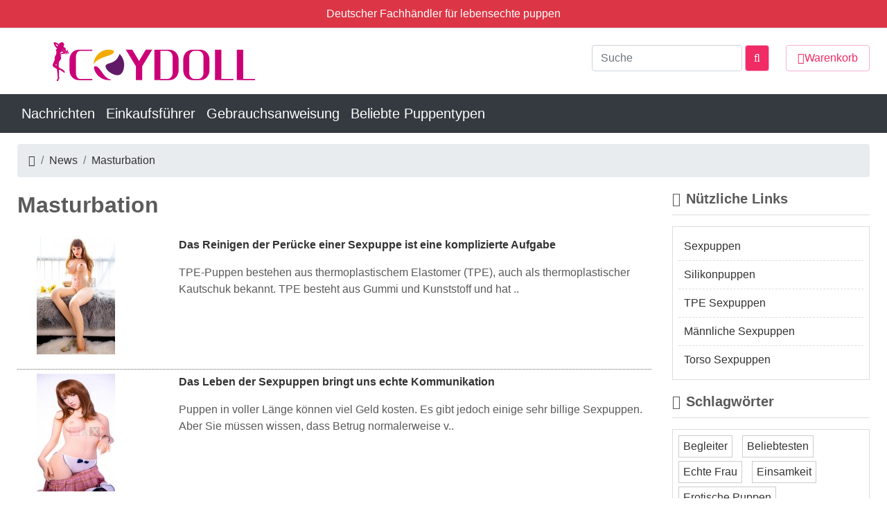

--- FILE ---
content_type: text/html; charset=utf-8
request_url: https://www.coydoll.com/masturbation-tag
body_size: 7254
content:
<!DOCTYPE html>
<!--[if IE]><![endif]-->
<!--[if IE 8 ]><html dir="ltr" lang="de" class="ie8"><![endif]-->
<!--[if IE 9 ]><html dir="ltr" lang="de" class="ie9"><![endif]-->
<!--[if (gt IE 9)|!(IE)]><!-->
<html dir="ltr" lang="de">
<!--<![endif]-->
<head><meta charset="euc-kr">

    <meta name="viewport" content="width=device-width, initial-scale=1">
    <meta http-equiv="X-UA-Compatible" content="IE=edge">
    <title>Sexpuppen sind ein guter Weg, um zu masturbieren.</title>
    <base href="https://www.coydoll.com/" />

            <meta name="description" content="Sollten wir uns entscheiden zu masturbieren oder Sexpuppen zu kaufen. Die Sexspielzeugindustrie hat hart gearbeitet, um die Bedürfnisse der Menschen nach Sex zu befriedigen." />
        
    
        <link rel="stylesheet" href="/catalog/view/theme/default/assets/css/plug-in-v4.css">
    <link rel="stylesheet" href="/catalog/view/theme/default/assets/plug-in/animenu/css/style.css">
    <link rel="stylesheet" href="/catalog/view/theme/default/assets/css/style.css">
    <link rel="stylesheet" href="/catalog/view/theme/default/assets/css/theme-default.css">
    <link rel="stylesheet" href="/catalog/view/theme/default/assets/css/custom.css">
    <link rel="stylesheet" href="/catalog/view/theme/default/stylesheet/additional.css">
    
                    <link href="https://www.coydoll.com/masturbation-tag" rel="canonical" />
            <link href="https://www.coydoll.com/image/catalog/logo-1.png" rel="icon" />
            
    <meta name="google-site-verification" content="ok0anq6DSlAQbs9GGLmVY0VB0wq7NGXAEk7g3ohlpEg" />
    <!-- Global site tag (gtag.js) - Google Analytics -->
    <script async src="https://www.googletagmanager.com/gtag/js?id=UA-179007907-1"></script>
    <script>
        window.dataLayer = window.dataLayer || [];
        function gtag(){dataLayer.push(arguments);}
        gtag('js', new Date());

        gtag('config', 'UA-179007907-1');
    </script>
</head>

<body>

<div class="header-bar py-2 bd b-solid sticky-top bg-danger">
    <div class="container text-white">
        <div class="row">
            <div class="col-md-12 col-sm-12 text-left text-center">
              Deutscher Fachhändler für lebensechte puppen
            </div>
        </div>
    </div>
</div>
<header class="py-3">
    <div class="container">
        <div class="row">
            <div class="col-md-5 col-sm-12 logo">
                                    <a href="https://www.coydoll.com/" class="d-block"><img class="wide" src="https://www.coydoll.com/image/catalog/zhutu/logo.png" alt="heisse-sexpuppen-shop-logo"></a>
                            </div>
            <div class="col-md-7 col-sm-12 search">
                <div class="d-flex justify-content-end pt-2">
                    <form  action="/index.php?route=product/search"  method="get" class="search-box d-flex justify-content-between">
  <input type="hidden" name="route" value="product/search" />
  <input type="search" class="form-control mr-1" placeholder="Suche" name="search" value="">
  <button class="btn btn-user"><i class="fa fa-search"></i></button>
</form>
                    <div class="cart-box ml-4">
                        <a rel="nofollow" href="https://www.coydoll.com/index.php?route=checkout/cart" class="btn btn-user-o px-3"><i class="fa fa-shopping-cart"></i><span>Warenkorb</span></a>
                    </div>
                </div>
            </div>
        </div>
    </div>
</header>




<!--nav s-->
<nav class="navbar navbar-expand-lg navbar-dark bg-dark mb-3">
    <div class="container">
        <a class="navbar-brand" href="https://www.coydoll.com/sexpuppen-news">Nachrichten</a>
        <button class="navbar-toggler" type="button" data-toggle="collapse" data-target="#navbar-main"
                aria-controls="navbar-main" aria-expanded="false" aria-label="Toggle navigation">
            <span class="navbar-toggler-icon"></span>
        </button>

        <div class="collapse navbar-collapse" id="navbar-main">
            <ul class="navbar-nav mr-auto">
                                                            <li class="nav-item">
                            <a class="navbar-brand" href="https://www.coydoll.com/einkaufsfuehrer-sexpuppen">Einkaufsführer</a>
                        </li>
                                                                                <li class="nav-item">
                            <a class="navbar-brand" href="https://www.coydoll.com/gebrauchsanweisung-puppe">Gebrauchsanweisung</a>
                        </li>
                                                                                <li class="nav-item">
                            <a class="navbar-brand" href="https://www.coydoll.com/beliebte-puppentypen">Beliebte Puppentypen</a>
                        </li>
                                                </ul>
        </div>
    </div>
</nav>
<!--nav e-->


<div class="container mb-3">
  <nav aria-label="breadcrumb">
    <ol class="breadcrumb">
                        <li class="breadcrumb-item"><a href="https://www.coydoll.com/"><i class="fa fa-home"></i></a></li>
                                <li class="breadcrumb-item"><a href="https://www.coydoll.com/sexpuppen-news">News</a></li>
                                <li class="breadcrumb-item"><a href="https://www.coydoll.com/masturbation-tag">Masturbation</a></li>
                  </ol>
  </nav>
</div>


<!--box s-->
<div class="container box box-blog-index box-blog-sub mb-5">
  <div class="row">
    <div class="col-lg-9 col-md-8 col-sm-12 left">
      <div class="section section-02">
        <div class="title-box mb-3">
          <div class="title">Masturbation</div>
        </div>
        <ul class="list">
                      <li>
            <div class="row">
              <div class="col-3">
                <a  class="d-block">
                  <img src="https://www.coydoll.com/image/cache/catalog/SD245301/SD245301-170x170.jpg" alt="Das Reinigen der Perücke einer Sexpuppe ist eine komplizierte Aufgabe">
                </a>
              </div>
              <div class="col-9">
                <a  href="https://www.coydoll.com/nnen-nicht-leugnen-perliche" class="title d-block mb-3 font-r125 font-weight-bold">Das Reinigen der Perücke einer Sexpuppe ist eine komplizierte Aufgabe</a>
                <div class="content">
                  <p class="mb-2">TPE-Puppen bestehen aus thermoplastischem Elastomer (TPE), auch als thermoplastischer Kautschuk bekannt. TPE besteht aus Gummi und Kunststoff und hat ..</p>
                </div>
              </div>
            </div>
          </li>
                    <li>
            <div class="row">
              <div class="col-3">
                <a  class="d-block">
                  <img src="https://www.coydoll.com/image/cache/catalog/SD237901/SD237901-11-170x170.jpg" alt="Das Leben der Sexpuppen bringt uns echte Kommunikation">
                </a>
              </div>
              <div class="col-9">
                <a  href="https://www.coydoll.com/einem-ernsthaften-problem" class="title d-block mb-3 font-r125 font-weight-bold">Das Leben der Sexpuppen bringt uns echte Kommunikation</a>
                <div class="content">
                  <p class="mb-2">Puppen in voller Länge können viel Geld kosten. Es gibt jedoch einige sehr billige&nbsp;Sexpuppen. Aber Sie müssen wissen, dass Betrug normalerweise v..</p>
                </div>
              </div>
            </div>
          </li>
                    <li>
            <div class="row">
              <div class="col-3">
                <a  class="d-block">
                  <img src="https://www.coydoll.com/image/cache/catalog/SD235201/SD235201-08-170x170.jpg" alt="Können Sexpuppenroboter Hausarbeit machen?">
                </a>
              </div>
              <div class="col-9">
                <a  href="https://www.coydoll.com/telligenz-angetrieben-undkann" class="title d-block mb-3 font-r125 font-weight-bold">Können Sexpuppenroboter Hausarbeit machen?</a>
                <div class="content">
                  <p class="mb-2">Wie bereits erwähnt, tritt bei hochwertigen&nbsp;sex doll&nbsp;das Problem unangenehmer Gerüche nur dann auf, wenn Sie sie nicht aufgeräumt halten. Da..</p>
                </div>
              </div>
            </div>
          </li>
                    <li>
            <div class="row">
              <div class="col-3">
                <a  class="d-block">
                  <img src="https://www.coydoll.com/image/cache/catalog/SD207401/SD207401-03-170x170.jpg" alt="Beste Erfahrung und Pflege von Puppen oder Spielzeug">
                </a>
              </div>
              <div class="col-9">
                <a  href="https://www.coydoll.com/elenke-indero-sition-einer" class="title d-block mb-3 font-r125 font-weight-bold">Beste Erfahrung und Pflege von Puppen oder Spielzeug</a>
                <div class="content">
                  <p class="mb-2">Welches Schmiermittel soll ich im Produkt verwenden? Sie können Gleitmittel auf Wasserbasis nur für Spielzeug oder&nbsp;sex doll&nbsp;verwenden. Jedes..</p>
                </div>
              </div>
            </div>
          </li>
                    <li>
            <div class="row">
              <div class="col-3">
                <a  class="d-block">
                  <img src="https://www.coydoll.com/image/cache/catalog/SD254901/SD254901-03-170x170.jpg" alt="Sie können eine sichere Lieferung von Sexpuppen erwarten">
                </a>
              </div>
              <div class="col-9">
                <a  href="https://www.coydoll.com/exspielzeug-stauch-beinicht-bisexue" class="title d-block mb-3 font-r125 font-weight-bold">Sie können eine sichere Lieferung von Sexpuppen erwarten</a>
                <div class="content">
                  <p class="mb-2">Sich eine gute Massage zu gönnen, ist eines der empfohlenen Mittel. Jetzt können Sie die Quelle dieser Umarmung sehen. Der Unterschied ist jedoch nich..</p>
                </div>
              </div>
            </div>
          </li>
                    <li>
            <div class="row">
              <div class="col-3">
                <a  class="d-block">
                  <img src="https://www.coydoll.com/image/cache/catalog/SD254401/SD254401-17-170x170.jpg" alt="Wie identifiziere ich minderwertige Puppen?">
                </a>
              </div>
              <div class="col-9">
                <a  href="https://www.coydoll.com/literatur-von-sexpuppen-sexrobotern" class="title d-block mb-3 font-r125 font-weight-bold">Wie identifiziere ich minderwertige Puppen?</a>
                <div class="content">
                  <p class="mb-2">Sexpuppen sind nicht billig, das ist eine befriedigende Tatsache. Wenn wir unverblümt sprechen, können High-End-Puppen einen Arm und ein Bein kosten. ..</p>
                </div>
              </div>
            </div>
          </li>
                    <li>
            <div class="row">
              <div class="col-3">
                <a  class="d-block">
                  <img src="https://www.coydoll.com/image/cache/catalog/news-96-170x170.png" alt="Moderne Modefrauen Sex Doll.">
                </a>
              </div>
              <div class="col-9">
                <a  href="https://www.coydoll.com/modefrauen-sexdoll-news" class="title d-block mb-3 font-r125 font-weight-bold">Moderne Modefrauen Sex Doll.</a>
                <div class="content">
                  <p class="mb-2">Warum eine Silikonpuppe kaufen? Wie immer, in der Realität in ein Mädchen verliebt, kann sie Ihnen Glück bringen und Ihre Leere, Ihren Mangel oder Ihr..</p>
                </div>
              </div>
            </div>
          </li>
                    <li>
            <div class="row">
              <div class="col-3">
                <a  class="d-block">
                  <img src="https://www.coydoll.com/image/cache/catalog/news-59-170x170.png" alt="Sexpuppen sind zu beliebten Sexprodukten für Männer mit unterschiedlichen persönlichen Bedürfnissen geworden.">
                </a>
              </div>
              <div class="col-9">
                <a  href="https://www.coydoll.com/zuverlassige-sexpuppe-news" class="title d-block mb-3 font-r125 font-weight-bold">Sexpuppen sind zu beliebten Sexprodukten für Männer mit unterschiedlichen persönlichen Bedürfnissen geworden.</a>
                <div class="content">
                  <p class="mb-2">Es ist nicht zu leugnen, dass Masturbation die beste Methode f&uuml;r Einzelpersonen oder Menschen ohne Sexualpartner ist. F&uuml;r die sexuelle Befri..</p>
                </div>
              </div>
            </div>
          </li>
                    <li>
            <div class="row">
              <div class="col-3">
                <a  class="d-block">
                  <img src="https://www.coydoll.com/image/cache/catalog/news-41-170x170.png" alt="Sie werden feststellen, Sexpuppen sind die besten Masturbationsspielzeuge.">
                </a>
              </div>
              <div class="col-9">
                <a  href="https://www.coydoll.com/echte-frauen-lovedoll-news" class="title d-block mb-3 font-r125 font-weight-bold">Sie werden feststellen, Sexpuppen sind die besten Masturbationsspielzeuge.</a>
                <div class="content">
                  <p class="mb-2">Immer mehr Erwachsene benutzen Liebespuppen. In dieser Hinsicht hindert der Ruf von Sexpuppen viele Menschen daran, zuzustimmen. Wenn Sie wirklich Pen..</p>
                </div>
              </div>
            </div>
          </li>
                    <li>
            <div class="row">
              <div class="col-3">
                <a  class="d-block">
                  <img src="https://www.coydoll.com/image/cache/catalog/news-17-170x170.png" alt="Lassen Sie Liebespuppen ein wesentlicher Bestandteil Ihres Lebens werden.">
                </a>
              </div>
              <div class="col-9">
                <a  href="https://www.coydoll.com/sexpuppen-sexuelle-news" class="title d-block mb-3 font-r125 font-weight-bold">Lassen Sie Liebespuppen ein wesentlicher Bestandteil Ihres Lebens werden.</a>
                <div class="content">
                  <p class="mb-2">Wenn Sie Single sind und sich mit normaler Masturbation langweilen, k&ouml;nnen Sie eine Liebespuppe kaufen, um Sex und Gesellschaft zu genie&szlig;en..</p>
                </div>
              </div>
            </div>
          </li>
                    <li>
            <div class="row">
              <div class="col-3">
                <a  class="d-block">
                  <img src="https://www.coydoll.com/image/cache/catalog/15-170x170.png" alt="Vor dem Kauf von Sexpuppen müssen die Kundenbewertungen überprüft werden.">
                </a>
              </div>
              <div class="col-9">
                <a  href="https://www.coydoll.com/lovedoll-news15" class="title d-block mb-3 font-r125 font-weight-bold">Vor dem Kauf von Sexpuppen müssen die Kundenbewertungen überprüft werden.</a>
                <div class="content">
                  <p class="mb-2">Jeder von uns hat unterschiedliche Vorlieben im Leben, aber nichts ist besser als lebensechte Sexpuppen. Sexpuppen mit gro&szlig;en Br&uuml;sten sind ..</p>
                </div>
              </div>
            </div>
          </li>
                    <li>
            <div class="row">
              <div class="col-3">
                <a  class="d-block">
                  <img src="https://www.coydoll.com/image/cache/catalog/news-14-170x170.png" alt="Auf der Suche nach Sexpuppen mit der Größe und den Eigenschaften echter Frauen | News">
                </a>
              </div>
              <div class="col-9">
                <a  href="https://www.coydoll.com/reality-sex-puppe-news" class="title d-block mb-3 font-r125 font-weight-bold">Auf der Suche nach Sexpuppen mit der Größe und den Eigenschaften echter Frauen | News</a>
                <div class="content">
                  <p class="mb-2">Wenn Sie nach einer Sexpuppe suchen, kann die Puppe Sex bieten und sich wie eine echte Frau f&uuml;hlen, die auf dem Bett liegt. Dann sollten Sie eine..</p>
                </div>
              </div>
            </div>
          </li>
                    <li>
            <div class="row">
              <div class="col-3">
                <a  class="d-block">
                  <img src="https://www.coydoll.com/image/cache/catalog/news-13-170x170.png" alt="Die richtige Aufbewahrungsposition für Sexpuppen ist flach zu liegen oder zu hängen.">
                </a>
              </div>
              <div class="col-9">
                <a  href="https://www.coydoll.com/qualität-sexpuppe-news" class="title d-block mb-3 font-r125 font-weight-bold">Die richtige Aufbewahrungsposition für Sexpuppen ist flach zu liegen oder zu hängen.</a>
                <div class="content">
                  <p class="mb-2">Sex ist eines der W&uuml;nsche der Menschen, das sie gl&uuml;cklich macht. Dar&uuml;ber hinaus gibt es Tausende von M&ouml;glichkeiten, um zu befriedi..</p>
                </div>
              </div>
            </div>
          </li>
                  </ul>
          
      </div>
    </div>
    <div class="col-lg-3 col-md-4 col-sm-12 right">
      <div class="aside-box">
  <div class="title-box">
    <p class="title mb-2"><i class="fa fa-list-alt mr-2"></i>Nützliche Links</p>
  </div>
  <div class="content">
    <ul>
      <li><a href="https://www.coydoll.com/heisse-realistisch-sexpuppen">Sexpuppen</a></li>
      <li><a href="https://www.coydoll.com/hochwertige-silikonpuppe-verkauf-p1">Silikonpuppen</a></li>
      <li><a href="https://www.coydoll.com/tpe-sexpuppen-realistisch-sexdoll-p2">TPE Sexpuppen</a></li>
      <li><a href="https://www.coydoll.com/mannliche-sexpuppen-sieht-realistisch-p5">Männliche Sexpuppen</a></li>
      <li><a href="https://www.coydoll.com/sexpuppe-torso">Torso Sexpuppen</a></li>

    </ul>
  </div>
</div>

  <div class="aside-box">
    <div class="title-box">
      <p class="title mb-2"><i class="fa fa-list-alt mr-2"></i>Schlagwörter</p>
    </div>
    <div class="content tags-content">
                  <a href="https://www.coydoll.com/begleiter-tag">Begleiter</a>
                  <a href="https://www.coydoll.com/beliebtesten-tag">Beliebtesten</a>
                  <a href="https://www.coydoll.com/echte-frau">Echte Frau</a>
                  <a href="https://www.coydoll.com/einsamkeit-tag">Einsamkeit</a>
                  <a href="https://www.coydoll.com/erotische-puppen-tag">Erotische Puppen</a>
                  <a href="https://www.coydoll.com/fantasie-madchen">Fantasie Mädchen</a>
                  <a href="https://www.coydoll.com/groesse-tag">Größe</a>
                  <a href="https://www.coydoll.com/hollandische-frau-tag">Holländische Frau</a>
                  <a href="https://www.coydoll.com/jungfrau-tag">Jungfrau</a>
                  <a href="https://www.coydoll.com/masturbation-tag">Masturbation</a>
                  <a href="https://www.coydoll.com/schmieren-tag">Schmieren</a>
                  <a href="https://www.coydoll.com/sexpartner-tag">Sexpartner</a>
                  <a href="https://www.coydoll.com/sexpuppe-preis-tag">Sexpuppe Preis</a>
                  <a href="https://www.coydoll.com/sexpuppenpflege-tag">Sexpuppenpflege</a>
                  <a href="https://www.coydoll.com/sexspielzeug-tag">Sexspielzeug</a>
                  <a href="https://www.coydoll.com/sexualleben-tag">Sexualleben</a>
                  <a href="https://www.coydoll.com/sexuelle-fantasie-tag">Sexuelle Fantasie</a>
                  <a href="https://www.coydoll.com/sexuelles-vergnuegen-tag">Sexuelles Vergnügen</a>
                  <a href="https://www.coydoll.com/silikon-tag">Silikon</a>
                  <a href="https://www.coydoll.com/tpe-material-tag">TPE-Material</a>
            </div>
  </div>
  <div class="aside-box">
    <div class="title-box">
      <p class="title mb-2"><i class="fa fa-list-alt mr-2"></i>Suche nach Datum</p>
    </div>
    <div class="content">
      <ul>
                      <li><a href="https://www.coydoll.com/news-2019-10">10.2019</a></li>
                      <li><a href="https://www.coydoll.com/news-2019-11">11.2019</a></li>
                      <li><a href="https://www.coydoll.com/news-2019-12">12.2019</a></li>
                      <li><a href="https://www.coydoll.com/news-2020-01">01.2020</a></li>
                      <li><a href="https://www.coydoll.com/news-2020-02">02.2020</a></li>
                      <li><a href="https://www.coydoll.com/news-2020-03">03.2020</a></li>
                      <li><a href="https://www.coydoll.com/news-2020-04">04.2020</a></li>
                      <li><a href="https://www.coydoll.com/news-2020-05">05.2020</a></li>
                      <li><a href="https://www.coydoll.com/news-2020-06">06.2020</a></li>
                      <li><a href="https://www.coydoll.com/news-2020-07">07.2020</a></li>
                      <li><a href="https://www.coydoll.com/news-2020-08">08.2020</a></li>
                      <li><a href="https://www.coydoll.com/news-2021-01">01.2021</a></li>
                </ul>
    </div>
  </div>
  <div class="aside-box">
    <div class="title-box">
      <p class="title mb-2"><i class="fa fa-list-alt mr-2"></i>Die beliebtesten Beiträge</p>
    </div>

    <div class="content">
      <ul>
                      <li><a href="https://www.coydoll.com/rlichmehr-ufregung-verleihe">Vertrauenswürdiger Online-Markt zum Kauf von Sexpuppen</a></li>
                      <li><a href="https://www.coydoll.com/einem-ernsthaften-problem">Das Leben der Sexpuppen bringt uns echte Kommunikation</a></li>
                      <li><a href="https://www.coydoll.com/einem-hohen-rabattpreis">Eine gute Gelegenheit eine gute Puppe zu einem niedrigen Preis zu bekommen</a></li>
                      <li><a href="https://www.coydoll.com/beste-sexualpartner-lovedolls-new">Silikonpuppen sind humanoide Begleiter</a></li>
                      <li><a href="https://www.coydoll.com/keine-perverse-sexpuppe-new">Sexpuppen benutzer sind nicht pervers</a></li>
                </ul>
    </div>
  </div>
  <div class="aside-box">
    <div class="title-box">
      <p class="title mb-2"><i class="fa fa-list-alt mr-2"></i>Ähnliche Videos</p>
    </div>
    <div class="list">
                  <div class="row space-10">
            <div class="col-3">
              <a class="d-block">
                <img src="https://www.coydoll.com/image/cache/catalog/CYSD108201-100x150.jpg" alt="Coole Blonde Liebespuppe Isabella.">
              </a>
            </div>
            <div class="col-9">
              <a href="https://www.coydoll.com/isabella-video" class="d-block mb-2">Coole Blonde Liebespuppe Isabella.</a>
            </div>
          </div>
                  <div class="row space-10">
            <div class="col-3">
              <a class="d-block">
                <img src="https://www.coydoll.com/image/cache/catalog/CYSD181901-100x150.jpg" alt="Sexpuppenvideo für das Japanische Schulmädchen Pierret.">
              </a>
            </div>
            <div class="col-9">
              <a href="https://www.coydoll.com/pierret-video" class="d-block mb-2">Sexpuppenvideo für das Japanische Schulmädchen Pierret.</a>
            </div>
          </div>
                  <div class="row space-10">
            <div class="col-3">
              <a class="d-block">
                <img src="https://www.coydoll.com/image/cache/catalog/CYSD181601-100x150.jpg" alt="Weibliches Modell Pikria Liebepuppe Video.">
              </a>
            </div>
            <div class="col-9">
              <a href="https://www.coydoll.com/pikria-video" class="d-block mb-2">Weibliches Modell Pikria Liebepuppe Video.</a>
            </div>
          </div>
                  <div class="row space-10">
            <div class="col-3">
              <a class="d-block">
                <img src="https://www.coydoll.com/image/cache/catalog/CYSD184801-100x150.jpg" alt=" Blonde Sexpuppe Salome">
              </a>
            </div>
            <div class="col-9">
              <a href="https://www.coydoll.com/salome-video" class="d-block mb-2"> Blonde Sexpuppe Salome</a>
            </div>
          </div>
                  <div class="row space-10">
            <div class="col-3">
              <a class="d-block">
                <img src="https://www.coydoll.com/image/cache/catalog/CYSD184601-100x150.jpg" alt="Kleine Brust Liebespuppe Roxana">
              </a>
            </div>
            <div class="col-9">
              <a href="https://www.coydoll.com/roxana-video" class="d-block mb-2">Kleine Brust Liebespuppe Roxana</a>
            </div>
          </div>
            </div>
  </div>

    </div>
  </div>
</div>
<!--box e-->




    <div class="container box box-02">
        <div class="row bg-white">
            <div class="col-sm-6 left">
                <div class="row">
                    <div class="col-md-3 col-sm-6 col-6">
                        <a class="d-block">
                            <img src="image/other/pictureprotect.png" alt="100% sichere Zahlung mit SSL-Verschlüsselung.">
                            <div class="title-box">
                                <p class="title mb-0 text-center">Sichere Zahlung mit SSL Verschlüsselung</p>
                            </div></a>
                    </div>
                    <div class="col-md-3 col-sm-6 col-6">
                        <a class="d-block">
                            <img src="image/other/picturelike.png" alt="Alle Liebespuppen haben Qualitätsanforderungen, bevor sie an Sie gesendet werden.">
                            <div class="title-box">
                                <p class="title mb-0 text-center">Hochwertige Produkte</p>
                            </div></a>
                    </div>
                    <div class="col-md-3 col-sm-6 col-6">
                        <a class="d-block">
                            <img src="image/other/pictureshoppingcart.png" alt="Alle Puppen werden schnell direkt ab Werk versandt und die Lieferzeit ist kurz.">
                            <div class="title-box">
                                <p class="title mb-0 text-center">Schnelle Lieferung</p>
                            </div></a>
                    </div>
                    <div class="col-md-3 col-sm-6 col-6">
                        <a class="d-block">
                            <img src="image/other/picturearrow.png" alt="Niedrige Preise und beinhalten Zölle und Steuern.">
                            <div class="title-box">
                                <p class="title mb-0 text-center">Attraktiven Preisen</p>
                            </div></a>
                    </div>
                </div>
            </div>
            <div class="col-sm-6 right">
                <div class="row">
                    <div class="col-md-3 col-sm-6 col-6">
                        <a class="d-block">
                            <img src="image/other/pictureTool.png" alt=" Wir bieten Garantieservice innerhalb eines Jahres.">
                            <div class="title-box">
                                <p class="title mb-0 text-center">12 Monate Garantie</p>
                            </div></a>
                    </div>
                    <div class="col-md-3 col-sm-6 col-6">
                        <a class="d-block">
                            <img src="image/other/picturelock.png" alt="Alle Puppen werden mit Vorsicht in Kartons ohne Etiketten transportiert.">
                            <div class="title-box">
                                <p class="title mb-0 text-center">Geheime Verpackung</p>
                            </div></a>
                    </div>
                    <div class="col-md-3 col-sm-6 col-6">
                        <a class="d-block">
                            <img src="image/other/picturesetting.png" alt="Wir bieten einen 24-Stunden-Kundenservice.">
                            <div class="title-box">
                                <p class="title mb-0 text-center">24 Stunden Kundendienst</p>
                            </div></a>
                    </div>
                    <div class="col-md-3 col-sm-6 col-6">
                        <a class="d-block">
                            <img src="image/other/picturefree.png" alt="Wir bieten Kunden weltweit kostenlosen Versand.">
                            <div class="title-box">
                                <p class="title mb-0 text-center">Kostenloser Versand</p>
                            </div></a>
                    </div>
                </div>
            </div>
        </div>
    </div>
            <footer>
            <div class="top py-4">
                <div class="container">
                    <div class="row">
                        <div class="col-lg-12 col-md-12 left">
                            <div class="row">
                                                                                                            <div class="col-sm-2">
                                            <div class="item-box">
                                                <div class="title-box">
                                                    <p class="title font-weight-bold">Heiße Rabatte</p>
                                                </div>
                                                <ul>
                                                                                                            <li><a  href="https://www.coydoll.com/heisse-realistisch-sexpuppen">Sexpuppen</a></li>
                                                                                                            <li><a  href="https://www.coydoll.com/hochwertige-silikonpuppe-verkauf-p1">Silikonpuppen</a></li>
                                                                                                            <li><a  href="https://www.coydoll.com/">Liebespuppen</a></li>
                                                                                                            <li><a  href="https://www.coydoll.com/tpe-sexpuppen-realistisch-sexdoll-p2">TPE Sexpuppen</a></li>
                                                                                                            <li><a  href="https://www.coydoll.com/lebensechte-sexpuppen-realistisches-p10">Lebensechte Sexpuppen</a></li>
                                                                                                            <li><a  href="https://www.coydoll.com/sex-dolls-einzigartige-luxuspuppen-p7">Sex Doll</a></li>
                                                                                                            <li><a  href="https://www.coydoll.com/billige-schoene-flexible-lovedolls-p8">Love Doll</a></li>
                                                                                                            <li><a  href="https://www.coydoll.com/sexpuppe-torso">Sexpuppe Torso</a></li>
                                                                                                            <li><a  href="https://www.coydoll.com/grosse-brust-sexpuppe"> Großen Brüsten Sexpuppe</a></li>
                                                                                                            <li><a  href="https://www.coydoll.com/mittlere-brust-sexpuppe">Mittlere Brüste Sexpuppe</a></li>
                                                                                                            <li><a  href="https://www.coydoll.com/kleine-brust-sexpuppe">Kleine Brüste Sexpuppe</a></li>
                                                                                                            <li><a  href="https://www.coydoll.com/unter-150cm-puppe">Unter 150cm Sexpuppen</a></li>
                                                                                                            <li><a  href="https://www.coydoll.com/161-170cm-puppe">161cm-170cm Sexpuppen</a></li>
                                                                                                            <li><a  href="https://www.coydoll.com/150-160cm-puppe">150cm-160cm Sexpuppen</a></li>
                                                                                                            <li><a  href="https://www.coydoll.com/ueber-170cm-puppe">Ueber-170cm Sexpuppen</a></li>
                                                                                                    </ul>

                                            </div>
                                        </div>
                                                                            <div class="col-sm-2">
                                            <div class="item-box">
                                                <div class="title-box">
                                                    <p class="title font-weight-bold">Nach Preis Einkaufen</p>
                                                </div>
                                                <ul>
                                                                                                            <li><a  href="https://www.coydoll.com/sexpuppen-unter-1000-euro">Günstige Sexpuppen</a></li>
                                                                                                            <li><a rel="nofollow" href="https://www.coydoll.com/weniger-als-800-euro">Weniger als 800 Euro</a></li>
                                                                                                            <li><a rel="nofollow" href="https://www.coydoll.com/800-1000-euro">800-1000 Euro</a></li>
                                                                                                            <li><a rel="nofollow" href="https://www.coydoll.com/1001-1300-euro">1001-1300 Euro</a></li>
                                                                                                            <li><a rel="nofollow" href="https://www.coydoll.com/1301-1500-euro">1301-1500 Euro</a></li>
                                                                                                            <li><a rel="nofollow" href="https://www.coydoll.com/1501-1800-euro">1501-1800 Euro</a></li>
                                                                                                            <li><a rel="nofollow" href="https://www.coydoll.com/1801-2000-euro">1801-2000 Euro</a></li>
                                                                                                            <li><a rel="nofollow" href="https://www.coydoll.com/2001-2500-euro">2001-2500 Euro</a></li>
                                                                                                            <li><a rel="nofollow" href="https://www.coydoll.com/mehr-als-2500-euro">Mehr als 2500 Euro</a></li>
                                                                                                    </ul>

                                            </div>
                                        </div>
                                                                            <div class="col-sm-2">
                                            <div class="item-box">
                                                <div class="title-box">
                                                    <p class="title font-weight-bold">COYDOLL</p>
                                                </div>
                                                <ul>
                                                                                                            <li><a  href="https://www.coydoll.com/coydoll-sexpuppen-blog-p103">Blog</a></li>
                                                                                                            <li><a  href="https://www.coydoll.com/sexpuppenvideos">Videos</a></li>
                                                                                                            <li><a  href="https://www.coydoll.com/sexpuppen-news">News</a></li>
                                                                                                            <li><a  href="https://blog.coydoll.com/">Sexpuppen Blogs</a></li>
                                                                                                            <li><a  href="https://coydoll.com/sexpuppen-reviews">All Sexpuppen Reviews</a></li>
                                                                                                            <li><a  href="https://www.coydoll.com/lebensecht-sexpuppen-galerie">Sexpuppe Galerie</a></li>
                                                                                                    </ul>

                                            </div>
                                        </div>
                                                                                                                                        <div class="col-sm-2">
                                        <div class="item-box">
                                            <div class="title-box"><p class="title font-weight-bold">Informationen</p></div>
                                            <ul>
                                                                                                    <li><a rel="nofollow" href="https://www.coydoll.com/online-verkauf-sexpuppen-coydoll-p11">Über uns</a></li>
                                                                                                    <li><a rel="nofollow" href="https://www.coydoll.com/coydoll-nutzungsbedingungen-p12">Allgemeine Geschäftsbedingungen</a></li>
                                                                                                    <li><a rel="nofollow" href="https://www.coydoll.com/coydoll-datenschutzerklarung-p13">Datenschutzerklärung</a></li>
                                                                                                    <li><a rel="nofollow" href="https://www.coydoll.com/coydoll-rueckgabe-und-rueckerstattung-p14">Rückgabe und Rückerstattung</a></li>
                                                                                                    <li><a rel="nofollow" href="https://www.coydoll.com/coydoll-rueckgabe-und-rueckerstattung-p15">Kontaktiere uns</a></li>
                                                                                                    <li><a rel="nofollow" href="https://www.coydoll.com/coydoll-rueckgabe-und-rueckerstattung-p16">Lieferung und Versand</a></li>
                                                                                            </ul>
                                        </div>
                                    </div>
                                                                <div class="col-md-4 right">
                                    <div class="item-box">
                                        <div class="title-box"><p class="title font-weight-bold">Sozial</p></div>
                                        <div class="social-icon d-flex">
                                            <a rel="nofollow" href="javascript:void(0);"><i class="fa fa-youtube-square"></i></a>
                                            <a rel="nofollow" href="https://www.pinterest.de/coydoll1997/_saved/"><i class="fa fa-pinterest-square"></i></a>
                                            <a rel="nofollow" href="https://twitter.com/xiaoxin48059647"><i class="fa fa-twitter-square"></i></a>
                                            <a rel="nofollow" href="https://www.facebook.com/coydoll.li.7"><i class="fa fa-facebook-square"></i></a>
                                            <a rel="nofollow" href="javascript:void(0);"><i class="fa fa-instagram"></i></a>
                                        </div>
                                    </div>
                                </div>
                            </div>
                        </div>

                    </div>
                    <div class="row flex justify">
                        <div class="col-md-4 col-sm-12">
                            Company Name: HTPOW TECHNOLOGY CO., LTD
                            Company Address: 7 COPPERFIELD ROAD,COVENTRY,WEST MIDLANDS,ENGLAND,UNITED KINGDOM CV2 4AQ<br>
                            <p class="mb-3">
                                <img src="image/picturecard.png" alt="coydoll" class="img-full">
                            </p>
                        </div>
                    </div>
                </div>
            </div>
            <div class="container">
                <div class="copyright text-center py-3">
                    <p class="mb-0"></p>
                </div>
            </div>
        </footer>
    

    <script src="/catalog/view/theme/default/assets/js/jQuery-v3.4.1.min.js"></script>
    <script src="/catalog/view/theme/default/assets/bootstrap/js/bootstrap.min.js"></script>
    <script src="/catalog/view/theme/default/assets/plug-in/jquery.scrollUp/jquery.scrollUp.js"></script>
            <script src="/catalog/view/theme/default/assets/plug-in/slick/slick/slick.min.js"></script>
        <script src="/catalog/view/theme/default/assets/plug-in/animenu/js/animenu.js"></script>
    
        
        <script>
        $(function () {
            $.scrollUp({
                scrollSpeed: 200,
                scrollImg: true
            });
        });
    </script>

    

  


    <!--Start of Tawk.to Script-->
    <script type="text/javascript">
        var Tawk_API=Tawk_API||{}, Tawk_LoadStart=new Date();
        (function(){
            var s1=document.createElement("script"),s0=document.getElementsByTagName("script")[0];
            s1.async=true;
            s1.src='https://embed.tawk.to/5fb474631535bf152a570b15/default';
            s1.charset='UTF-8';
            s1.setAttribute('crossorigin','*');
            s0.parentNode.insertBefore(s1,s0);
        })();
    </script>
    <!--End of Tawk.to Script-->




<script>
    var _hmt = _hmt || [];
    (function() {
        var hm = document.createElement("script");
        hm.src = "https://hm.baidu.com/hm.js?652aecf509c9a14d7e8d770bffa0fc20";
        var s = document.getElementsByTagName("script")[0];
        s.parentNode.insertBefore(hm, s);
    })();
</script>

<!-- Default Statcounter code for Coydoll.com
https://www.coydoll.com/ -->
<script type="text/javascript">
    var sc_project=12146373;
    var sc_invisible=1;
    var sc_security="9df50d1e";
    var scJsHost = "https://";
    document.write("<sc"+"ript type='text/javascript' src='" +
        scJsHost+
        "statcounter.com/counter/counter.js'></"+"script>");
</script>
<noscript><div class="statcounter"><a title="Web Analytics"
                                      href="https://statcounter.com/" target="_blank"><img
                    class="statcounter"
                    src="https://c.statcounter.com/12146373/0/9df50d1e/0/"
                    alt="Web Analytics"></a></div></noscript>
<!-- End of Statcounter Code -->
</body></html>



--- FILE ---
content_type: text/css
request_url: https://www.coydoll.com/catalog/view/theme/default/assets/css/plug-in-v4.css
body_size: 141
content:
/*说明:在正式上线的文件中,根据需求删除或注塑多余的引入*/

/* ========== import s ========== */

@import url("../plug-in/normalize.css/normalize.css");

@import url("../bootstrap/css/bootstrap.min.css");

@import url("../fonts/font-awesome/css/font-awesome.min.css");
/*@import url("../fonts/fontawesome-pro-5.7.2-web/css/all.css");*/

@import url("../plug-in/stickup/stickup.css");

@import url("../plug-in/lightbox2/dist/css/lightbox.min.css");

@import url("../plug-in/owlcarousel/assets/owl.carousel.min.css");
@import url("../plug-in/owlcarousel/assets/owl.theme.default.min.css");

@import url("../plug-in/slick/slick/slick.css");
@import url("../plug-in/slick/slick/slick-theme.css");

/* ========== import e ========== */

--- FILE ---
content_type: text/css
request_url: https://www.coydoll.com/catalog/view/theme/default/assets/css/style.css
body_size: 5811
content:
[class*="fa-envelop"] {
  color: green;
}

[class*="fa-facebook"] {
  color: #3a5898;
}

[class*="fa-twitter"] {
  color: #50aaee;
}

[class*="fa-google"] {
  color: #d93e2d;
}

[class*="fa-youtube"] {
  color: #e62117;
}

[class*="fa-pinterest"] {
  color: #d42127;
}

[class*="fa-linkedin"] {
  color: #027ba5;
}

[class*="fa-vimeo"] {
  color: #4c75a3;
}

[class*="fa-instagram"] {
  color: #d10869;
}

[class*="fa-vk"] {
  color: #4872a3;
}

[class*="fa-rss"] {
  color: #fd9f13;
}

[class*="fa-wordpress"] {
  color: #00a0d2;
}

* {
  -webkit-box-sizing: border-box;
  -moz-box-sizing: border-box;
  box-sizing: border-box;
}
*:before, *:after {
  -webkit-box-sizing: border-box;
  -moz-box-sizing: border-box;
  box-sizing: border-box;
}

a {
  color: #333333;
  transition: all .3s ease;
}
a:hover {
  color: #333333;
  text-decoration: none;
}
a:focus {
  outline: none;
  outline-offset: 0;
  color: #333333;
  text-decoration: none;
}

img {
  width: 100%;
  height: auto;
}
img.full {
  width: 100%;
  height: auto;
}
img.wide {
  width: auto;
  height: 100%;
}

.font_r075 {
  font-size: 0.75rem;
}

.font_r0875 {
  font-size: 0.875rem;
}

.font_r100 {
  font-size: 1rem;
}

.font_r125 {
  font-size: 1.25rem;
}

.font_r150 {
  font-size: 1.5rem;
}

.font_r175 {
  font-size: 1.75rem;
}

.font_r200 {
  font-size: 2rem;
}

.font_r225 {
  font-size: 2.25rem;
}

.font_r250 {
  font-size: 2.5rem;
}

.font_r275 {
  font-size: 2.75rem;
}

.font_r300 {
  font-size: 3rem;
}

.lines {
  width: 100%;
  display: -webkit-box;
  -webkit-box-orient: vertical;
  overflow: hidden;
}

.lines.one {
  height: calc(1rem * 1 * 1.5 * 1);
  -webkit-line-clamp: 1;
}

.lines.two {
  height: calc(1rem * 1 * 1.5 * 2);
  -webkit-line-clamp: 2;
}

.lines.three {
  height: calc(1rem * 1 * 1.5 * 3);
  -webkit-line-clamp: 3;
}

.lines.four {
  height: calc(1rem * 1 * 1.5 * 4);
  -webkit-line-clamp: 4;
}

.lines.five {
  height: calc(1rem * 1 * 1.5 * 5);
  -webkit-line-clamp: 5;
}

.lines.six {
  height: calc(1rem * 1 * 1.5 * 6);
  -webkit-line-clamp: 6;
}

.lines.one.font_r075 {
  height: calc(1rem * .75 * 1.5 * 1);
  -webkit-line-clamp: 1;
}

.lines.two.font_r075 {
  height: calc(1rem * .75 * 1.5 * 2);
  -webkit-line-clamp: 2;
}

.lines.three.font_r075 {
  height: calc(1rem * .75 * 1.5 * 3);
  -webkit-line-clamp: 3;
}

.lines.four.font_r075 {
  height: calc(1rem * .75 * 1.5 * 4);
  -webkit-line-clamp: 4;
}

.lines.five.font_r075 {
  height: calc(1rem * .75 * 1.5 * 5);
  -webkit-line-clamp: 5;
}

.lines.six.font_r075 {
  height: calc(1rem * .75 * 1.5 * 6);
  -webkit-line-clamp: 6;
}

.lines.one.font_r0875 {
  height: calc(1rem * .875 * 1.5 * 1);
  -webkit-line-clamp: 1;
}

.lines.two.font_r0875 {
  height: calc(1rem * .875 * 1.5 * 2);
  -webkit-line-clamp: 2;
}

.lines.three.font_r0875 {
  height: calc(1rem * .875 * 1.5 * 3);
  -webkit-line-clamp: 3;
}

.lines.four.font_r0875 {
  height: calc(1rem * .875 * 1.5 * 4);
  -webkit-line-clamp: 4;
}

.lines.five.font_r0875 {
  height: calc(1rem * .875 * 1.5 * 5);
  -webkit-line-clamp: 5;
}

.lines.six.font_r0875 {
  height: calc(1rem * .875 * 1.5 * 6);
  -webkit-line-clamp: 6;
}

.lines.one.font_r125 {
  height: calc(1rem * 1.25 * 1.5 * 1);
  -webkit-line-clamp: 1;
}

.lines.two.font_r125 {
  height: calc(1rem * 1.25 * 1.5 * 2);
  -webkit-line-clamp: 2;
}

.lines.three.font_r125 {
  height: calc(1rem * 1.25 * 1.5 * 3);
  -webkit-line-clamp: 3;
}

.lines.four.font_r125 {
  height: calc(1rem * 1.25 * 1.5 * 4);
  -webkit-line-clamp: 4;
}

.lines.five.font_r125 {
  height: calc(1rem * 1.25 * 1.5 * 5);
  -webkit-line-clamp: 5;
}

.lines.six.font_r125 {
  height: calc(1rem * 1.25 * 1.5 * 6);
  -webkit-line-clamp: 6;
}

.lines.one.font_r150 {
  height: calc(1rem * 1.5 * 1.5 * 1);
  -webkit-line-clamp: 1;
}

.lines.two.font_r150 {
  height: calc(1rem * 1.5 * 1.5 * 2);
  -webkit-line-clamp: 2;
}

.lines.three.font_r150 {
  height: calc(1rem * 1.5 * 1.5 * 3);
  -webkit-line-clamp: 3;
}

.lines.four.font_r150 {
  height: calc(1rem * 1.5 * 1.5 * 4);
  -webkit-line-clamp: 4;
}

.lines.five.font_r150 {
  height: calc(1rem * 1.5 * 1.5 * 5);
  -webkit-line-clamp: 5;
}

.lines.six.font_r150 {
  height: calc(1rem * 1.5 * 1.5 * 6);
  -webkit-line-clamp: 6;
}

.row.space-0 {
  margin-left: 0;
  margin-right: 0;
}
.row.space-0 > * {
  padding-left: 0;
  padding-right: 0;
}
.row.space-5 {
  margin-left: -2.5px;
  margin-right: -2.5px;
}
.row.space-5 > * {
  padding-left: 2.5px;
  padding-right: 2.5px;
}
.row.space-10 {
  margin-left: -5px;
  margin-right: -5px;
}
.row.space-10 > * {
  padding-left: 5px;
  padding-right: 5px;
}
.row.space-15 {
  margin-left: -7.5px;
  margin-right: -7.5px;
}
.row.space-15 > * {
  padding-left: 7.5px;
  padding-right: 7.5px;
}
.row.space-20 {
  margin-left: -10px;
  margin-right: -10px;
}
.row.space-20 > * {
  padding-left: 10px;
  padding-right: 10px;
}

@media (max-width: 1199px) {
  img {
    width: 100%;
    height: auto;
  }
  img.full-lg {
    width: 100%;
    height: auto;
  }
  img.wide-lg {
    width: auto;
    height: 100%;
  }

  .lines.one-lg {
    height: calc(1rem * 1 * 1.5 * 1);
    -webkit-line-clamp: 1;
  }

  .lines.two-lg {
    height: calc(1rem * 1 * 1.5 * 2);
    -webkit-line-clamp: 2;
  }

  .lines.three-lg {
    height: calc(1rem * 1 * 1.5 * 3);
    -webkit-line-clamp: 3;
  }

  .lines.four-lg {
    height: calc(1rem * 1 * 1.5 * 4);
    -webkit-line-clamp: 4;
  }

  .lines.five-lg {
    height: calc(1rem * 1 * 1.5 * 5);
    -webkit-line-clamp: 5;
  }

  .lines.six-lg {
    height: calc(1rem * 1 * 1.5 * 6);
    -webkit-line-clamp: 6;
  }

  .lines.one-lg.font_r075 {
    height: calc(1rem * .75 * 1.5 * 1);
    -webkit-line-clamp: 1;
  }

  .lines.two-lg.font_r075 {
    height: calc(1rem * .75 * 1.5 * 2);
    -webkit-line-clamp: 2;
  }

  .lines.three-lg.font_r075 {
    height: calc(1rem * .75 * 1.5 * 3);
    -webkit-line-clamp: 3;
  }

  .lines.four-lg.font_r075 {
    height: calc(1rem * .75 * 1.5 * 4);
    -webkit-line-clamp: 4;
  }

  .lines.five-lg.font_r075 {
    height: calc(1rem * .75 * 1.5 * 5);
    -webkit-line-clamp: 5;
  }

  .lines.six-lg.font_r075 {
    height: calc(1rem * .75 * 1.5 * 6);
    -webkit-line-clamp: 6;
  }

  .lines.one-lg.font_r0875 {
    height: calc(1rem * .875 * 1.5 * 1);
    -webkit-line-clamp: 1;
  }

  .lines.two-lg.font_r0875 {
    height: calc(1rem * .875 * 1.5 * 2);
    -webkit-line-clamp: 2;
  }

  .lines.three-lg.font_r0875 {
    height: calc(1rem * .875 * 1.5 * 3);
    -webkit-line-clamp: 3;
  }

  .lines.four-lg.font_r0875 {
    height: calc(1rem * .875 * 1.5 * 4);
    -webkit-line-clamp: 4;
  }

  .lines.five-lg.font_r0875 {
    height: calc(1rem * .875 * 1.5 * 5);
    -webkit-line-clamp: 5;
  }

  .lines.six-lg.font_r0875 {
    height: calc(1rem * .875 * 1.5 * 6);
    -webkit-line-clamp: 6;
  }

  .lines.one-lg.font_r125 {
    height: calc(1rem * 1.25 * 1.5 * 1);
    -webkit-line-clamp: 1;
  }

  .lines.two-lg.font_r125 {
    height: calc(1rem * 1.25 * 1.5 * 2);
    -webkit-line-clamp: 2;
  }

  .lines.three-lg.font_r125 {
    height: calc(1rem * 1.25 * 1.5 * 3);
    -webkit-line-clamp: 3;
  }

  .lines.four-lg.font_r125 {
    height: calc(1rem * 1.25 * 1.5 * 4);
    -webkit-line-clamp: 4;
  }

  .lines.five-lg.font_r125 {
    height: calc(1rem * 1.25 * 1.5 * 5);
    -webkit-line-clamp: 5;
  }

  .lines.six-lg.font_r125 {
    height: calc(1rem * 1.25 * 1.5 * 6);
    -webkit-line-clamp: 6;
  }

  .lines.one-lg.font_r150 {
    height: calc(1rem * 1.5 * 1.5 * 1);
    -webkit-line-clamp: 1;
  }

  .lines.two-lg.font_r150 {
    height: calc(1rem * 1.5 * 1.5 * 2);
    -webkit-line-clamp: 2;
  }

  .lines.three-lg.font_r150 {
    height: calc(1rem * 1.5 * 1.5 * 3);
    -webkit-line-clamp: 3;
  }

  .lines.four-lg.font_r150 {
    height: calc(1rem * 1.5 * 1.5 * 4);
    -webkit-line-clamp: 4;
  }

  .lines.five-lg.font_r150 {
    height: calc(1rem * 1.5 * 1.5 * 5);
    -webkit-line-clamp: 5;
  }

  .lines.six-lg.font_r150 {
    height: calc(1rem * 1.5 * 1.5 * 6);
    -webkit-line-clamp: 6;
  }

  .row.space-0-lg {
    margin-left: 0;
    margin-right: 0;
  }
  .row.space-0-lg > * {
    padding-left: 0;
    padding-right: 0;
  }
  .row.space-5-lg {
    margin-left: -2.5px;
    margin-right: -2.5px;
  }
  .row.space-5-lg > * {
    padding-left: 2.5px;
    padding-right: 2.5px;
  }
  .row.space-10-lg {
    margin-left: -5px;
    margin-right: -5px;
  }
  .row.space-10-lg > * {
    padding-left: 5px;
    padding-right: 5px;
  }
  .row.space-15-lg {
    margin-left: -7.5px;
    margin-right: -7.5px;
  }
  .row.space-15-lg > * {
    padding-left: 7.5px;
    padding-right: 7.5px;
  }
  .row.space-20-lg {
    margin-left: -10px;
    margin-right: -10px;
  }
  .row.space-20-lg > * {
    padding-left: 10px;
    padding-right: 10px;
  }
}
@media (max-width: 991px) {
  img {
    width: 100%;
    height: auto;
  }
  img.full-md {
    width: 100%;
    height: auto;
  }
  img.wide-md {
    width: auto;
    height: 100%;
  }

  .lines.one-md {
    height: calc(1rem * 1 * 1.5 * 1);
    -webkit-line-clamp: 1;
  }

  .lines.two-md {
    height: calc(1rem * 1 * 1.5 * 2);
    -webkit-line-clamp: 2;
  }

  .lines.three-md {
    height: calc(1rem * 1 * 1.5 * 3);
    -webkit-line-clamp: 3;
  }

  .lines.four-md {
    height: calc(1rem * 1 * 1.5 * 4);
    -webkit-line-clamp: 4;
  }

  .lines.five-md {
    height: calc(1rem * 1 * 1.5 * 5);
    -webkit-line-clamp: 5;
  }

  .lines.six-md {
    height: calc(1rem * 1 * 1.5 * 6);
    -webkit-line-clamp: 6;
  }

  .lines.one-md.font_r075 {
    height: calc(1rem * .75 * 1.5 * 1);
    -webkit-line-clamp: 1;
  }

  .lines.two-md.font_r075 {
    height: calc(1rem * .75 * 1.5 * 2);
    -webkit-line-clamp: 2;
  }

  .lines.three-md.font_r075 {
    height: calc(1rem * .75 * 1.5 * 3);
    -webkit-line-clamp: 3;
  }

  .lines.four-md.font_r075 {
    height: calc(1rem * .75 * 1.5 * 4);
    -webkit-line-clamp: 4;
  }

  .lines.five-md.font_r075 {
    height: calc(1rem * .75 * 1.5 * 5);
    -webkit-line-clamp: 5;
  }

  .lines.six-md.font_r075 {
    height: calc(1rem * .75 * 1.5 * 6);
    -webkit-line-clamp: 6;
  }

  .lines.one-md.font_r0875 {
    height: calc(1rem * .875 * 1.5 * 1);
    -webkit-line-clamp: 1;
  }

  .lines.two-md.font_r0875 {
    height: calc(1rem * .875 * 1.5 * 2);
    -webkit-line-clamp: 2;
  }

  .lines.three-md.font_r0875 {
    height: calc(1rem * .875 * 1.5 * 3);
    -webkit-line-clamp: 3;
  }

  .lines.four-md.font_r0875 {
    height: calc(1rem * .875 * 1.5 * 4);
    -webkit-line-clamp: 4;
  }

  .lines.five-md.font_r0875 {
    height: calc(1rem * .875 * 1.5 * 5);
    -webkit-line-clamp: 5;
  }

  .lines.six-md.font_r0875 {
    height: calc(1rem * .875 * 1.5 * 6);
    -webkit-line-clamp: 6;
  }

  .lines.one-md.font_r125 {
    height: calc(1rem * 1.25 * 1.5 * 1);
    -webkit-line-clamp: 1;
  }

  .lines.two-md.font_r125 {
    height: calc(1rem * 1.25 * 1.5 * 2);
    -webkit-line-clamp: 2;
  }

  .lines.three-md.font_r125 {
    height: calc(1rem * 1.25 * 1.5 * 3);
    -webkit-line-clamp: 3;
  }

  .lines.four-md.font_r125 {
    height: calc(1rem * 1.25 * 1.5 * 4);
    -webkit-line-clamp: 4;
  }

  .lines.five-md.font_r125 {
    height: calc(1rem * 1.25 * 1.5 * 5);
    -webkit-line-clamp: 5;
  }

  .lines.six-md.font_r125 {
    height: calc(1rem * 1.25 * 1.5 * 6);
    -webkit-line-clamp: 6;
  }

  .lines.one-md.font_r150 {
    height: calc(1rem * 1.5 * 1.5 * 1);
    -webkit-line-clamp: 1;
  }

  .lines.two-md.font_r150 {
    height: calc(1rem * 1.5 * 1.5 * 2);
    -webkit-line-clamp: 2;
  }

  .lines.three-md.font_r150 {
    height: calc(1rem * 1.5 * 1.5 * 3);
    -webkit-line-clamp: 3;
  }

  .lines.four-md.font_r150 {
    height: calc(1rem * 1.5 * 1.5 * 4);
    -webkit-line-clamp: 4;
  }

  .lines.five-md.font_r150 {
    height: calc(1rem * 1.5 * 1.5 * 5);
    -webkit-line-clamp: 5;
  }

  .lines.six-md.font_r150 {
    height: calc(1rem * 1.5 * 1.5 * 6);
    -webkit-line-clamp: 6;
  }

  .row.space-0-md {
    margin-left: 0;
    margin-right: 0;
  }
  .row.space-0-md > * {
    padding-left: 0;
    padding-right: 0;
  }
  .row.space-5-md {
    margin-left: -2.5px;
    margin-right: -2.5px;
  }
  .row.space-5-md > * {
    padding-left: 2.5px;
    padding-right: 2.5px;
  }
  .row.space-10-md {
    margin-left: -5px;
    margin-right: -5px;
  }
  .row.space-10-md > * {
    padding-left: 5px;
    padding-right: 5px;
  }
  .row.space-15-md {
    margin-left: -7.5px;
    margin-right: -7.5px;
  }
  .row.space-15-md > * {
    padding-left: 7.5px;
    padding-right: 7.5px;
  }
  .row.space-20-md {
    margin-left: -10px;
    margin-right: -10px;
  }
  .row.space-20-md > * {
    padding-left: 10px;
    padding-right: 10px;
  }
}
@media (max-width: 767px) {
  img {
    width: 100%;
    height: auto;
  }
  img.full-sm {
    width: 100%;
    height: auto;
  }
  img.wide-sm {
    width: auto;
    height: 100%;
  }

  .lines.one-sm {
    height: calc(1rem * 1 * 1.5 * 1);
    -webkit-line-clamp: 1;
  }

  .lines.two-sm {
    height: calc(1rem * 1 * 1.5 * 2);
    -webkit-line-clamp: 2;
  }

  .lines.three-sm {
    height: calc(1rem * 1 * 1.5 * 3);
    -webkit-line-clamp: 3;
  }

  .lines.four-sm {
    height: calc(1rem * 1 * 1.5 * 4);
    -webkit-line-clamp: 4;
  }

  .lines.five-sm {
    height: calc(1rem * 1 * 1.5 * 5);
    -webkit-line-clamp: 5;
  }

  .lines.six-sm {
    height: calc(1rem * 1 * 1.5 * 6);
    -webkit-line-clamp: 6;
  }

  .lines.one-sm.font_r075 {
    height: calc(1rem * .75 * 1.5 * 1);
    -webkit-line-clamp: 1;
  }

  .lines.two-sm.font_r075 {
    height: calc(1rem * .75 * 1.5 * 2);
    -webkit-line-clamp: 2;
  }

  .lines.three-sm.font_r075 {
    height: calc(1rem * .75 * 1.5 * 3);
    -webkit-line-clamp: 3;
  }

  .lines.four-sm.font_r075 {
    height: calc(1rem * .75 * 1.5 * 4);
    -webkit-line-clamp: 4;
  }

  .lines.five-sm.font_r075 {
    height: calc(1rem * .75 * 1.5 * 5);
    -webkit-line-clamp: 5;
  }

  .lines.six-sm.font_r075 {
    height: calc(1rem * .75 * 1.5 * 6);
    -webkit-line-clamp: 6;
  }

  .lines.one-sm.font_r0875 {
    height: calc(1rem * .875 * 1.5 * 1);
    -webkit-line-clamp: 1;
  }

  .lines.two-sm.font_r0875 {
    height: calc(1rem * .875 * 1.5 * 2);
    -webkit-line-clamp: 2;
  }

  .lines.three-sm.font_r0875 {
    height: calc(1rem * .875 * 1.5 * 3);
    -webkit-line-clamp: 3;
  }

  .lines.four-sm.font_r0875 {
    height: calc(1rem * .875 * 1.5 * 4);
    -webkit-line-clamp: 4;
  }

  .lines.five-sm.font_r0875 {
    height: calc(1rem * .875 * 1.5 * 5);
    -webkit-line-clamp: 5;
  }

  .lines.six-sm.font_r0875 {
    height: calc(1rem * .875 * 1.5 * 6);
    -webkit-line-clamp: 6;
  }

  .lines.one-sm.font_r125 {
    height: calc(1rem * 1.25 * 1.5 * 1);
    -webkit-line-clamp: 1;
  }

  .lines.two-sm.font_r125 {
    height: calc(1rem * 1.25 * 1.5 * 2);
    -webkit-line-clamp: 2;
  }

  .lines.three-sm.font_r125 {
    height: calc(1rem * 1.25 * 1.5 * 3);
    -webkit-line-clamp: 3;
  }

  .lines.four-sm.font_r125 {
    height: calc(1rem * 1.25 * 1.5 * 4);
    -webkit-line-clamp: 4;
  }

  .lines.five-sm.font_r125 {
    height: calc(1rem * 1.25 * 1.5 * 5);
    -webkit-line-clamp: 5;
  }

  .lines.six-sm.font_r125 {
    height: calc(1rem * 1.25 * 1.5 * 6);
    -webkit-line-clamp: 6;
  }

  .lines.one-sm.font_r150 {
    height: calc(1rem * 1.5 * 1.5 * 1);
    -webkit-line-clamp: 1;
  }

  .lines.two-sm.font_r150 {
    height: calc(1rem * 1.5 * 1.5 * 2);
    -webkit-line-clamp: 2;
  }

  .lines.three-sm.font_r150 {
    height: calc(1rem * 1.5 * 1.5 * 3);
    -webkit-line-clamp: 3;
  }

  .lines.four-sm.font_r150 {
    height: calc(1rem * 1.5 * 1.5 * 4);
    -webkit-line-clamp: 4;
  }

  .lines.five-sm.font_r150 {
    height: calc(1rem * 1.5 * 1.5 * 5);
    -webkit-line-clamp: 5;
  }

  .lines.six-sm.font_r150 {
    height: calc(1rem * 1.5 * 1.5 * 6);
    -webkit-line-clamp: 6;
  }

  .row.space-0-sm {
    margin-left: 0;
    margin-right: 0;
  }
  .row.space-0-sm > * {
    padding-left: 0;
    padding-right: 0;
  }
  .row.space-5-sm {
    margin-left: -2.5px;
    margin-right: -2.5px;
  }
  .row.space-5-sm > * {
    padding-left: 2.5px;
    padding-right: 2.5px;
  }
  .row.space-10-sm {
    margin-left: -5px;
    margin-right: -5px;
  }
  .row.space-10-sm > * {
    padding-left: 5px;
    padding-right: 5px;
  }
  .row.space-15-sm {
    margin-left: -7.5px;
    margin-right: -7.5px;
  }
  .row.space-15-sm > * {
    padding-left: 7.5px;
    padding-right: 7.5px;
  }
  .row.space-20-sm {
    margin-left: -10px;
    margin-right: -10px;
  }
  .row.space-20-sm > * {
    padding-left: 10px;
    padding-right: 10px;
  }
}
@media (max-width: 575px) {
  img {
    width: 100%;
    height: auto;
  }
  img.full-xs {
    width: 100%;
    height: auto;
  }
  img.wide-xs {
    width: auto;
    height: 100%;
  }

  .lines.one-xs {
    height: calc(1rem * 1 * 1.5 * 1);
    -webkit-line-clamp: 1;
  }

  .lines.two-xs {
    height: calc(1rem * 1 * 1.5 * 2);
    -webkit-line-clamp: 2;
  }

  .lines.three-xs {
    height: calc(1rem * 1 * 1.5 * 3);
    -webkit-line-clamp: 3;
  }

  .lines.four-xs {
    height: calc(1rem * 1 * 1.5 * 4);
    -webkit-line-clamp: 4;
  }

  .lines.five-xs {
    height: calc(1rem * 1 * 1.5 * 5);
    -webkit-line-clamp: 5;
  }

  .lines.six-xs {
    height: calc(1rem * 1 * 1.5 * 6);
    -webkit-line-clamp: 6;
  }

  .lines.one-xs.font_r075 {
    height: calc(1rem * .75 * 1.5 * 1);
    -webkit-line-clamp: 1;
  }

  .lines.two-xs.font_r075 {
    height: calc(1rem * .75 * 1.5 * 2);
    -webkit-line-clamp: 2;
  }

  .lines.three-xs.font_r075 {
    height: calc(1rem * .75 * 1.5 * 3);
    -webkit-line-clamp: 3;
  }

  .lines.four-xs.font_r075 {
    height: calc(1rem * .75 * 1.5 * 4);
    -webkit-line-clamp: 4;
  }

  .lines.five-xs.font_r075 {
    height: calc(1rem * .75 * 1.5 * 5);
    -webkit-line-clamp: 5;
  }

  .lines.six-xs.font_r075 {
    height: calc(1rem * .75 * 1.5 * 6);
    -webkit-line-clamp: 6;
  }

  .lines.one-xs.font_r0875 {
    height: calc(1rem * .875 * 1.5 * 1);
    -webkit-line-clamp: 1;
  }

  .lines.two-xs.font_r0875 {
    height: calc(1rem * .875 * 1.5 * 2);
    -webkit-line-clamp: 2;
  }

  .lines.three-xs.font_r0875 {
    height: calc(1rem * .875 * 1.5 * 3);
    -webkit-line-clamp: 3;
  }

  .lines.four-xs.font_r0875 {
    height: calc(1rem * .875 * 1.5 * 4);
    -webkit-line-clamp: 4;
  }

  .lines.five-xs.font_r0875 {
    height: calc(1rem * .875 * 1.5 * 5);
    -webkit-line-clamp: 5;
  }

  .lines.six-xs.font_r0875 {
    height: calc(1rem * .875 * 1.5 * 6);
    -webkit-line-clamp: 6;
  }

  .lines.one-xs.font_r125 {
    height: calc(1rem * 1.25 * 1.5 * 1);
    -webkit-line-clamp: 1;
  }

  .lines.two-xs.font_r125 {
    height: calc(1rem * 1.25 * 1.5 * 2);
    -webkit-line-clamp: 2;
  }

  .lines.three-xs.font_r125 {
    height: calc(1rem * 1.25 * 1.5 * 3);
    -webkit-line-clamp: 3;
  }

  .lines.four-xs.font_r125 {
    height: calc(1rem * 1.25 * 1.5 * 4);
    -webkit-line-clamp: 4;
  }

  .lines.five-xs.font_r125 {
    height: calc(1rem * 1.25 * 1.5 * 5);
    -webkit-line-clamp: 5;
  }

  .lines.six-xs.font_r125 {
    height: calc(1rem * 1.25 * 1.5 * 6);
    -webkit-line-clamp: 6;
  }

  .lines.one-xs.font_r150 {
    height: calc(1rem * 1.5 * 1.5 * 1);
    -webkit-line-clamp: 1;
  }

  .lines.two-xs.font_r150 {
    height: calc(1rem * 1.5 * 1.5 * 2);
    -webkit-line-clamp: 2;
  }

  .lines.three-xs.font_r150 {
    height: calc(1rem * 1.5 * 1.5 * 3);
    -webkit-line-clamp: 3;
  }

  .lines.four-xs.font_r150 {
    height: calc(1rem * 1.5 * 1.5 * 4);
    -webkit-line-clamp: 4;
  }

  .lines.five-xs.font_r150 {
    height: calc(1rem * 1.5 * 1.5 * 5);
    -webkit-line-clamp: 5;
  }

  .lines.six-xs.font_r150 {
    height: calc(1rem * 1.5 * 1.5 * 6);
    -webkit-line-clamp: 6;
  }

  .row.space-0-xs {
    margin-left: 0;
    margin-right: 0;
  }
  .row.space-0-xs > * {
    padding-left: 0;
    padding-right: 0;
  }
  .row.space-5-xs {
    margin-left: -2.5px;
    margin-right: -2.5px;
  }
  .row.space-5-xs > * {
    padding-left: 2.5px;
    padding-right: 2.5px;
  }
  .row.space-10-xs {
    margin-left: -5px;
    margin-right: -5px;
  }
  .row.space-10-xs > * {
    padding-left: 5px;
    padding-right: 5px;
  }
  .row.space-15-xs {
    margin-left: -7.5px;
    margin-right: -7.5px;
  }
  .row.space-15-xs > * {
    padding-left: 7.5px;
    padding-right: 7.5px;
  }
  .row.space-20-xs {
    margin-left: -10px;
    margin-right: -10px;
  }
  .row.space-20-xs > * {
    padding-left: 10px;
    padding-right: 10px;
  }
}
.btn-user {
  color: white;
  border: 1px solid #f6b1d3;
  background: #f12b63;
}
.btn-user:focus, .btn-user:hover {
  color: white;
  opacity: .8;
}

.btn-user-o {
  color: #f12b63;
  border: 1px solid #f6b1d3;
  background: transparent;
}
.btn-user-o:focus, .btn-user-o:hover {
  color: #f12b63;
  opacity: .8;
}

.page-link {
  color: #f12b63;
  background-color: #fff;
  border: 1px solid #dee2e6;
}
.page-link:focus, .page-link:hover {
  color: #f12b63;
  background-color: #e9ecef;
  border-color: #dee2e6;
}

#scrollUp {
  background-image: url('../img/top.png?1573893855');
  bottom: 20px;
  right: 20px;
  width: 38px;
  height: 38px;
}

body {
  padding: 0;
  margin: 0;
}

.box .row > * {
  margin-bottom: 1.5rem;
}
.box .item-box {
  position: relative;
  overflow: hidden;
  transition: .3s;
}
.box .item-box img {
  width: 100%;
  height: auto;
  transition: .3s;
}
.box .box-title .title {
  font-size: 1.5rem;
}
.box .aside-box {
  margin-bottom: 1rem;
}
.box .aside-box .title-box {
  margin-bottom: 1rem;
  border-bottom: 1px solid #dddddd;
}
.box .aside-box .title-box .title {
  font-size: 1.25rem;
  font-weight: bold;
}
.box .aside-box .content {
  padding: .5rem;
  border: 1px solid #dddddd;
}
.box .aside-box ul {
  padding-left: 0;
  margin-bottom: 0;
  list-style: none;
}
.box .aside-box ul > li {
  padding: .5rem;
}
.box .aside-box ul > li + li {
  border-top: 1px dashed #dddddd;
}
.box .aside-box .price span {
  color: red;
  font-weight: bold;
}
.box .aside-box .price del {
  color: #999999;
  font-size: .75rem;
}

.header-bar {
  border-bottom: 1px solid #dddddd;
  backgoround-color:#fafafa;
}
.header-bar p > a {
  padding: 0 .75rem;
}
.header-bar p > a + a {
  border-left: 1px solid #dddddd;
}
.header-bar p > a:focus, .header-bar p > a:hover {
  color: #f12b63;
}

.animenu {
  margin-bottom: 1rem;
  border-bottom: 1px solid #dddddd;
  background: transparent;
}
.animenu .animenu__toggle {
  background: #f12b63;
}
.animenu .animenu__nav {
  margin-bottom: 0;
  background: transparent;
}
.animenu .animenu__nav > li {
  border-right: none;
}
.animenu .animenu__nav > li > a {
  color: #111111;
  padding: 15px 20px;
  text-transform: inherit;
}
.animenu .animenu__nav > li .animenu__nav__hasDropdown:before {
  right: 5px;
}
.animenu .animenu__nav > li.active > a {
  color: white;
  background: #f12b63;
}
.animenu .animenu__nav > li:focus > a, .animenu .animenu__nav > li:hover > a {
  color: white;
  background: #f12b63;
}
.animenu .animenu__nav > li .animenu__nav__dropdown {
  background: white;
  z-index: 99;
}
.animenu .animenu__nav > li .animenu__nav__dropdown li {
  border-bottom: 1px solid #dddddd;
}
.animenu .animenu__nav > li .animenu__nav__dropdown a {
  width: 100%;
  color: #333333;
  padding: 10px 15px;
  border-color: #f5f5f5;
}
.animenu .animenu__nav > li .animenu__nav__dropdown a:hover, .animenu .animenu__nav > li .animenu__nav__dropdown a:focus, .animenu .animenu__nav > li .animenu__nav__dropdown a:focus-within {
  background: #eeeeee;
}

.breadcrumb {
  position: relative;
}

footer .top {
  background: #f5f5f5;
}
footer .top .item-box .title-box .title {
  color: #111111;
  font-size: 1rem;
  margin-bottom: .5rem;
}
footer .top .left .item-box ul {
  list-style: none;
  padding-left: 0;
}
footer .top .left .item-box ul > li > a {
  color: #555555;
  font-size: .875rem;
  padding: .5rem 0;
  text-decoration: none;
}
footer .top .right .social-icon > a {
  display: inline-block;
  font-size: 2rem;
}
footer .top .right .social-icon > a + a {
  margin-left: .5rem;
}

.hide {
  display: none;
}

.show {
  display: block;
}

@media (max-width: 1199px) {
  .hide-lg {
    display: none;
  }

  .show-lg {
    display: block;
  }
}
@media (max-width: 991px) {
  header .cart-box .btn > span {
    display: none;
  }

  .hide-md {
    display: none;
  }

  .show-md {
    display: block;
  }
}
@media (max-width: 767px) {
  header .logo {
    text-align: center;
    margin-bottom: .5rem;
  }

  .animenu__nav > li > a {
    border-color: #f12b63;
  }

  .hide-sm {
    display: none;
  }

  .show-sm {
    display: block;
  }
}
@media (max-width: 575px) {
  .hide-xs {
    display: none;
  }

  .show-xs {
    display: block;
  }
}
@media (min-width: 1200px) {
  .container {
    max-width: 1260px;
  }
}
/* index s */
.box.box-01 .row > * {
  margin-bottom: 2rem;
}
.box.box-01 .item-box {
  border-radius: .5rem;
}
.box.box-01 .item-box .title-box {
  position: absolute;
  left: 1rem;
  bottom: .5rem;
  z-index: 10;
  transition: .3s;
}
.box.box-01 .item-box .title-box .title {
  color: #333333;
  font-size: 1.25rem;
  text-transform: uppercase;
}
.box.box-01 .item-box .title-box .sub-title {
  color: #f12b63;
  padding-left: .5rem;
  opacity: 0;
  transition: .5s;
}
.box.box-01 .item-box .title-box .sub-title:before {
  content: "-";
  padding-right: .5rem;
}
.box.box-01 .item-box:hover img {
  transform: scale(1.2, 1.2);
}
.box.box-01 .item-box:hover .title-box {
  bottom: 1.25rem;
}
.box.box-01 .item-box:hover .title-box .sub-title {
  opacity: 1;
}

.box.box-02 {
  background-color: #fafafa;
  /*background-image: url('../img/box-02-bg-01.jpg?1573893855'), url('../img/box-02-bg-02.jpg?1573893855'), url('../img/box-02-bg-03.jpg?1573893855'), url('../img/box-02-bg-04.jpg?1573893855'), url('../img/box-02-bg-05.jpg?1573893855');*/
  background-position: left top, left 50%, left bottom, right top, right bottom;
  background-repeat: no-repeat, no-repeat, no-repeat, no-repeat, no-repeat;
  background-size: 14%, 7%, 16%, 16%, 14%;
}
.box.box-02 .item-box {
  border: 1px solid #f5f5f5;
}
.box.box-02 .item-box:hover {
  background: #f5f5f5;
}
.box.box-02 .item-box .discount {
  position: absolute;
  top: .5rem;
  left: 0;
}
.box.box-02 .item-box .discount > span {
  color: white;
  text-align: center;
  font-size: .75rem;
  line-height: 1;
  padding: .3rem .75rem;
  border-radius: 3rem;
  background: red;
}
.box.box-02 .item-box .info .title {
  color: #333333;
}
.box.box-02 .item-box .info .price > del {
  color: #777777;
  font-size: .875rem;
}
.box.box-02 .item-box .info .price > span {
  color: #111111;
  font-size: 1.25rem;
  font-weight: bold;
}
.box.box-02 .item-box .info .add-to-cart {
  color: white;
  border-radius: 0;
  border: 1px solid #dd9694;
  background: #dd9694;
}
.box.box-02 .item-box .info .add-to-cart:hover, .box.box-02 .item-box .info .add-to-cart:focus {
  color: #dd9694;
  border: 1px solid #dd9694;
  background: white;
}

.box.box-03 .title {
  font-size: 1.15rem;
  font-weight: bold;
}
.box.box-03 p > a, .box.box-03 .summary > a {
  color: #dd9694;
  font-weight: bold;
  text-decoration: none;
}
.box.box-03 p > a:focus, .box.box-03 p > a:hover, .box.box-03 .summary > a:focus, .box.box-03 .summary > a:hover {
  color: #dd9694;
}

.box.box-04 .row > * {
  margin-bottom: 30px;
}
.box.box-04 .item-box .title-box {
  position: absolute;
  left: 0;
  right: 0;
  bottom: 0;
  padding: 10px;
  background: rgba(255, 255, 255, 0.5);
}
.box.box-04 .item-box .title-box .title {
  font-size: .875rem;
}
.box.box-04 .left .title-box .title {
  font-size: 1.25rem;
}

.box.box-13 .row > * {
  margin-bottom: 0;
}
.box.box-13 .box-title {
  border-bottom: 1px solid #dddddd;
}
.box.box-13 .box-title .title {
  font-size: 1.25rem;
  font-weight: bold;
  margin-bottom: .3rem;
}
.box.box-13 [class*="fa"] {
  color: orange;
}
.box.box-13 .slider .item-box {
  display: flex;
  align-items: start;
}
.box.box-13 .slider .pic-box {
  width: 100%;
  max-width: 80px;
}
.box.box-13 .slider .title {
  width: 100%;
}

/* index e */
/* responsive-pc s */
@media (max-width: 1199px) {
  /*Extra large devices (large desktops, 992px and 1200px)*/
}
@media (max-width: 991px) {
  /*Large devices (desktops, 768px and 992px)*/
}
@media (max-width: 767px) {
  /*Medium devices (tablets, 576px and 768px)*/
  .box.page-info {
    display: none;
  }

  .box.box-13 .slider .pic-box {
    width: 100%;
    max-width: 60px;
  }
  .box.box-13 .slider .title {
    width: 100%;
  }
}
@media (max-width: 575px) {
  /*Small devices (landscape phones, max-width 576px)*/
  .box.box-01 .item-box .title-box .title {
    font-size: 1rem;
  }

  .box.box-02 .item-box .info .price > span {
    font-size: 1rem;
  }

  .box.box-04 .left .title-box .title {
    font-size: 1rem;
  }

  .box.box-13 .slider .pic-box {
    width: 100%;
    max-width: 50px;
  }
  .box.box-13 .slider .title {
    width: 100%;
  }
}
/* responsive-pc e */
/* responsive-mobile s */
/*Extra small devices (portrait phones, less than 576px)
No media query for `xs` since this is the default*/
@media (min-width: 576px) {
  /*Small devices (landscape phones, 576px and up)*/
}
@media (min-width: 768px) {
  /*Medium devices (tablets, 768px and up)*/
}
@media (min-width: 992px) {
  /*Large devices (desktops, 992px and up)*/
}
@media (min-width: 1200px) {
  /*Extra large devices (large desktops, 1200px and up)*/
}
/* responsive-mobile e */
/* sub-page s */
.box.box-05 .box-title {
  border-bottom: 1px solid #dddddd;
}
.box.box-05 .box-title .title {
  margin-bottom: .3rem;
}
.box.box-05 .top .page-info {
  padding: .75rem;
  background: #eeeeee;
}
.box.box-05 .info {
  padding: 10px;
  margin-bottom: 1rem;
  background: #f5f5f5;
}
.box.box-05 .item-box .title {
  color: #111111;
  font-size: .875rem;
}
.box.box-05 .item-box .price > span {
  color: #f12b63;
  font-weight: bold;
}
.box.box-05 .item-box .price > del {
  color: #777777;
  font-size: .875rem;
}
.box.box-05 .item-box .star-box .fa {
  color: orange;
}
.box.box-05 .list .row > * {
  margin-bottom: 10px;
}

.box.box-09 .item-box {
  padding-top: 1rem;
}
.box.box-09 .item-box + .item-box {
  border-top: 1px dashed #dddddd;
}
.box.box-09 .item-box .right .title {
  font-size: 1.25rem;
  font-weight: bold;
}
.box.box-09 .item-box .right .author {
  color: #777777;
}

.box.box-10 .box-title .author {
  color: #777777;
}
.box.box-10 .content img {
  /*max-width: 80%;
  max-width: 700px;*/
}
.box.box-10 .page-nav {
  padding-top: 15px;
  border-top: 2px solid lightsteelblue;
}
.box.box-10 .page-nav a {
  position: relative;
  color: #333333;
  white-space: nowrap;
  -ms-text-overflow: ellipsis;
  text-overflow: ellipsis;
  padding: 5px 10px;
  border: 1px solid #dddddd;
  overflow: hidden;
}
.box.box-10 .page-nav a:focus, .box.box-10 .page-nav a:hover {
  color: #666666;
  text-decoration: none;
}
.box.box-10 .page-nav .left > a {
  padding-left: 30px;
}
.box.box-10 .page-nav .left > a:before {
  position: absolute;
  top: 50%;
  transform: translateY(-50%);
  left: 10px;
  content: "\f137";
  font: normal normal normal 1rem/1 FontAwesome;
}
.box.box-10 .page-nav .right > a {
  padding-right: 30px;
}
.box.box-10 .page-nav .right > a:after {
  position: absolute;
  top: 50%;
  transform: translateY(-50%);
  right: 10px;
  content: "\f138";
  font: normal normal normal 1rem/1 FontAwesome;
}

.box.box-11 .title-box {
  border-bottom: 1px solid #dddddd;
}
.box.box-11 .title-box .title {
  font-size: 1.25rem;
  font-weight: bold;
}
.box.box-11 .account-info {
  background: #fafafa;
}
.box.box-11 .account-info .title {
  font-size: 1rem;
  font-weight: bold;
}
.box.box-11 .account-info .subtitle {
  font-size: .875rem;
}
.box.box-11 .item-box {
  text-align: center;
}
.box.box-11 .item-box .icon {
  font-size: 2rem;
}
.box.box-11 .item-box .icon .fa {
  color: #333333;
}
.box.box-11 .button {
  border-top: 1px dashed #dddddd;
}
.box.box-11 .button a {
  color: #f12b63;
}

.box.box-12 .row > * {
  margin-bottom: 0;
}
.box.box-12 .notice {
  background: #fff9c4;
}
.box.box-12 .list-box .left .item-box {
  text-align: left;
  padding: 1rem 0;
}
.box.box-12 .list-box .left .item-box > p {
  margin-bottom: 10px;
}
.box.box-12 .list-box .right .order-list {
  padding: 1rem 0;
  border-left: 1px solid #dddddd;
}
.box.box-12 .list-box .right .order-list ul {
  list-style: none;
}
.box.box-12 .list-box .right .order-list ul > li {
  padding: .5rem 0;
}
.box.box-12 .list-box .right .order-list ul > li + li {
  border-top: 1px dashed #dddddd;
}
.box.box-12 .list-box .right .order-list ul > li .pic-box {
  max-width: 80px;
  margin-right: 1rem;
}

.box.review-list .row > * {
  margin-bottom: 15px;
}
.box.review-list [class*="fa"] {
  color: orange;
}
.box.review-list .box-title {
  border-bottom: 1px solid #dddddd;
}
.box.review-list .box-title .title {
  margin-bottom: .3rem;
}
.box.review-list .list-box .item-box {
  border: 1px solid #dddddd;
}
.box.review-list .list-box .item-box .content {
  border-bottom: 1px dashed #dddddd;
}
.box.review-detail .box-title {
  border-bottom: 1px solid #dddddd;
}
.box.review-detail .box-title .title {
  font-size: 1.25rem;
  font-weight: bold;
  margin-bottom: .3rem;
}
.box.review-detail .list-head {
  border-bottom: 1px solid #dddddd;
}
.box.review-detail .list-head .pic-box img {
  max-width: 200px;
}
.box.review-detail .list-head .content .title {
  font-size: 1.05rem;
  font-weight: bold;
}
.box.review-detail .detail-content {
  border-bottom: 1px solid #dddddd;
}
.box.review-detail .detail-content .title {
  font-size: 1.25rem;
}
.box.review-detail .detail-content .user {
  font-size: 1.15rem;
  font-weight: bold;
}
.box.review-detail .detail-content .date {
  font-size: .875rem;
}
.box.review-detail .detail-content .star-box {
  color: orange;
}

.box.box-blog-index .banner-box .row {
  margin-left: -7.5px;
  margin-right: -7.5px;
}
.box.box-blog-index .banner-box .row > * {
  padding-left: 7.5px;
  padding-right: 7.5px;
  margin-bottom: 15px;
}
.box.box-blog-index .banner-box .row > * a {
  overflow: hidden;
}
.box.box-blog-index .banner-box .row > * a > img {
  transition: all .3s ease-in-out;
}
.box.box-blog-index .banner-box .row > * a:hover > img, .box.box-blog-index .banner-box .row > * a:focus > img {
  transform: scale(1.2, 1.2);
}
.box.box-blog-index .left .section .row {
  margin-left: -7.5px;
  margin-right: -7.5px;
}
.box.box-blog-index .left .section .row > * {
  padding-left: 7.5px;
  padding-right: 7.5px;
  margin-bottom: 15px;
}
.box.box-blog-index .left .section .row > * a {
  overflow: hidden;
}
.box.box-blog-index .left .section .row > * a > img {
  transition: all .3s ease-in-out;
}
.box.box-blog-index .left .section .row > * a:hover > img, .box.box-blog-index .left .section .row > * a:focus > img {
  transform: scale(1.2, 1.2);
}
.box.box-blog-index .left .section .title-box .title {
  text-align: center;
  font-size: 2rem;
  font-weight: bold;
}
.box.box-blog-index .left .section.section-02 ul.list {
  padding-left: 0;
  list-style: none;
}
.box.box-blog-index .left .section.section-02 ul.list > li {
  padding-top: 6px;
  padding-bottom: 6px;
}
.box.box-blog-index .left .section.section-02 ul.list > li + li {
  border-top: 1px dotted #666666;
}
.box.box-blog-index .left .section.section-03 {
  border-top: 4px solid #555555;
  padding-top: 1rem;
}
.box.box-blog-index .left .section.section-03 .title-box {
  background: #d81b60;
}
.box.box-blog-index .left .section.section-03 .title-box .title {
  color: white;
  font-size: 1.5rem;
}
.box.box-blog-index .right .aside-box .tags-content > * {
  display: inline-block;
  margin-right: 10px;
  margin-bottom: 5px;
  padding: 3px 6px;
  text-align: center;
  border: 1px solid #cccccc;
}
.box.box-blog-sub .left .section .title-box .title {
  text-align: left;
}
.box.box-blog-detail .left .title-box {
  padding-bottom: 1rem;
  border-bottom: 2px solid #333333;
}
.box.box-blog-detail .left .title-box .title {
  font-size: 1.75rem;
  font-weight: bold;
}
.box.box-blog-detail .left .title-box .author > a {
  color: #777777;
}
.box.box-blog-detail .left .title-box .author > a:focus, .box.box-blog-detail .left .title-box .author > a:hover {
  color: #d81b60;
}
.box.box-blog-detail .left .review-box .comments .title {
  font-weight: bold;
}
.box.box-blog-detail .left .review-box .comments ul {
  padding-left: 0;
  list-style: none;
}
.box.box-blog-detail .left .review-box .comments ul > li {
  padding: 6px 0;
}
.box.box-blog-detail .left .review-box .comments ul > li + li {
  border-top: 1px dotted #555555;
}
.box.box-blog-detail .left .review-box .write-review form .custom-checkbox p {
  color: #555555;
  font-size: .875rem;
}
.box.box-blog-detail .left .review-box .write-review form .custom-checkbox p > a {
  color: #888888;
}
.box.box-blog-detail .left .review-box .write-review form .custom-checkbox p > a:focus, .box.box-blog-detail .left .review-box .write-review form .custom-checkbox p > a:hover {
  color: #d81b60;
}
.box.box-blog-detail .left .section-01 .title-box {
  padding-bottom: .5rem;
}
.box.box-blog-detail .left .section-01 .title-box .title {
  text-align: left;
  font-size: 1.25rem;
}

.video-content {
  text-align: center;
}
.video-content video {
  width: 60%;
}

/* sub-page e */
/* responsive-pc s */
@media (max-width: 1199px) {
  /*Extra large devices (large desktops, 992px and 1200px)*/
}
@media (max-width: 991px) {
  /*Large devices (desktops, 768px and 992px)*/
  .video-content video {
    width: 100% !important;
  }

  .video-list video {
    height: 200px;
    max-height: 200px;
  }
}
@media (max-width: 767px) {
  /*Medium devices (tablets, 576px and 768px)*/
  .box.box-05 .top .page-info {
    display: none;
  }
  .video-list video {
    height: 100%;
    max-height: 100%;
  }

}
@media (max-width: 575px) {
  /*Small devices (landscape phones, max-width 576px)*/
}
/* responsive-pc e */
/* responsive-mobile s */
/*Extra small devices (portrait phones, less than 576px)
No media query for `xs` since this is the default*/
@media (min-width: 576px) {
  /*Small devices (landscape phones, 576px and up)*/
}
@media (min-width: 768px) {
  /*Medium devices (tablets, 768px and up)*/
}
@media (min-width: 992px) {
  /*Large devices (desktops, 992px and up)*/
}
@media (min-width: 1200px) {
  /*Extra large devices (large desktops, 1200px and up)*/
}
/* responsive-mobile e */
/* detail-page s */
.slide-list .slick-prev {
  left: 25px;
  z-index: 1;
}
.slide-list .slick-next {
  right: 25px;
  z-index: 1;
}
.slide-list .slick-dots {
  position: relative;
  /* top: 10px; */
  bottom: 0px;
  display: flex;
  flex-wrap: wrap;
  width: calc(100% + 10px);
  /* float: left; */
  margin-left: -5px;
  margin-right: -5px;
}
.slide-list .slick-dots li {
  width: 20%;
  height: 140px;
  margin: 0;
  padding: 0 5px;
  float: left;
}
.slide-list .slick-dots li button {
  width: 100%;
  height: auto;
  float: left;
  padding: 0;
  margin: 0;
}
.slide-list .slick-dots li button:before {
  display: none;
}
.slide-list .slick-dots li button.thumbnail img {
  width: 100%;
  height: auto;
  opacity: 0.8;
}
.slide-list .slick-dots li button.thumbnail img {
  opacity: 0.6;
}
.slide-list .slick-dots li button.thumbnail:hover img {
  opacity: 1;
}
.slide-list .slick-dots .slick-active .thumbnail img {
  opacity: 1;
}

.box.box-06 .right .title-box .title {
  font-size: 1.25rem;
  font-weight: bold;
  padding: 0;
}
.box.box-06 .right .title-box .sub-title {
  color: #777777;
  font-size: .75rem;
}
.box.box-06 .right .title-box .sub {
  color: #999999;
}
.box.box-06 .right .title-box .sub > p {
  display: inline-block;
  margin-bottom: 0;
}
.box.box-06 .right .title-box .sub > p > span {
  font-weight: bold;
  margin-right: 10px;
}
.box.box-06 .right .title-box .sub > p + p {
  margin-left: 2rem;
}
.box.box-06 .right .title-box .star-box > p {
  display: inline-block;
  color: #999999;
  margin-bottom: 5px;
}
.box.box-06 .right .title-box .star-box > p + p {
  margin-left: 10px;
}
.box.box-06 .right .title-box .star-box .star {
  color: #ffd740;
  font-size: 1.15rem;
}

#product .price-block{
    position: sticky;
    top: 40px;
    z-index: 999;
    background: #f5f5f5;
}
@media(max-width:768px){
    #product .price-block{
        top: 65px;
    }
}
#product .item .row{
    margin-left: 0px;
}

.box.box-06 .right .select-style {
  padding: 1rem;
  background: #f5f5f5;
}
.box.box-06 .right .select-style .price {
  font-size: 1.35rem;
}
.box.box-06 .right .select-style .price > del {
  margin-right: 10px;
}
.box.box-06 .right .select-style .price > span {
  color: red;
}
.box.box-06 .right .select-style .item .title {
  font-size: .875rem;
}
.box.box-06 .right .select-style .item .title .spe {
  color: red;
}
.box.box-06 .right .select-style .item .content {
  display: flex;
  align-items: start;
}
.box.box-06 .right .select-style .item .content .form-check {
  display: inline-block;
}
.box.box-06 .right .select-style .item .content .form-check + .form-check {
  margin-left: .5rem;
}
.box.box-06 .right .select-style .item .content .form-check label {
  display: flex;
}
.box.box-06 .right .select-style .item .content .form-check label .pic-box {
  width: 88px;
  max-width: 88px;
}
.box.box-06 .right .select-style .item .content .form-check label img {
  width: 100%;
  height: auto;
  max-width: 100px;
  padding: 2px;
  border: 1px solid #dddddd;
}
.box.box-06 .right .select-style .item .content .form-check label p {
  font-size: .75rem;
  font-weight: lighter;
}
.box.box-06 .right .select-style .item .content .btn {
  border-radius: 0;
}
.box.box-06 .right .select-style .item .content .form-control {
  max-width: 80px;
  border-radius: 0;
}
.box.box-06 .right .select-style .item .row .pic-box {
  display: flex;
  align-items: center;
  width: 100%;
  height: 86px;
  padding: 2px;
  border: 1px solid #cccccc;
  border-radius: 4px;
  background: white;
}
.box.box-06 .right .select-style .item .row .pic-box .pic {
  display: flex;
  justify-content: center;
  align-items: center;
  height: 80px;
  overflow: hidden;
}
.box.box-06 .right .select-style .item .row .pic-box .pic img {
  width: 100%;
  height: 80px;
  min-width: 80px;
  min-height: 80px;
}
.box.box-06 .right .select-style .item .row .title {
  font-size: .75rem;
}

.box.box-06 .right .button-box .add-to-cart {
  display: inline-block;
  color: white;
  font-size: 1.25rem;
  padding: .75rem 2.5rem;
  background: red;
}
.box.box-06 .right .button-box .add-to-cart:focus, .box.box-06 .right .button-box .add-to-cart:hover {
  text-decoration: none;
}
.box.box-06 .right .button-box .checkout {
  display: inline-block;
  color: white;
  font-size: 1.25rem;
  padding: .75rem 2.5rem;
  background: #ffa000;
}
.box.box-06 .right .button-box .checkout:focus, .box.box-06 .right .button-box .checkout:hover {
  text-decoration: none;
}

.box.box-07 .nav-tabs .nav-link.active, .box.box-07 .nav-tabs .nav-link:focus, .box.box-07 .nav-tabs .nav-link:hover {
  color: white;
  background: #f12b63;
}
.box.box-07 .tab-content img {
  max-width: 80%;
  max-width: 700px;
}
.box.box-07 .tab-content .content img {
  max-width: 700px;
}
.box.box-07 .tab-content .write-review [class*="fa"] {
  color: orange;
}
.box.box-07 .tab-content .review-list {
  list-style: none;
  padding-left: 0;
}
.box.box-07 .tab-content .review-list > li {
  padding: .75rem;
  border: 1px solid #dddddd;
}
.box.box-07 .tab-content .review-list > li [class*="fa"] {
  color: orange;
}
.box.box-07 .tab-content .review-list > li + li {
  margin-top: .5rem;
}
.box.box-07 .tab-content .review-list > li .author {
  font-size: 1rem;
  border-bottom: 1px solid #dddddd;
}
.box.box-07 .tab-content .review-list > li .author .notice {
  font-size: 1.25rem;
}

.box.box-08 .box-title {
  border-bottom: 1px solid #dddddd;
}
.box.box-08 .box-title .title {
  margin-bottom: .3rem;
}

/* detail-page e */
/* responsive-pc s */
@media (max-width: 1199px) {
  /*Extra large devices (large desktops, 992px and 1200px)*/
}
@media (max-width: 991px) {
  /*Large devices (desktops, 768px and 992px)*/
  .slide-list .slick-dots {
    margin-bottom: 30px;
  }
  .slide-list .slick-dots li {
    width: 20px !important;
    height: 20px !important;
    float: none !important;
    margin: 0 5px !important;
    padding: 0 !important;
    cursor: pointer;
  }
  .slide-list .slick-dots li button:before {
    display: block;
  }
  .slide-list .slick-dots li button.thumbnail img {
    display: none;
  }
  .slide-list .slick-dots li button {
    width: 20px;
    height: 20px;
    padding: 5px;
  }
}
@media (max-width: 767px) {
  /*Medium devices (tablets, 576px and 768px)*/
}
@media (max-width: 575px) {
  /*Small devices (landscape phones, max-width 576px)*/
  .box.box-07 .tab-content img {
    max-width: 100%;
  }
  .box.box-07 .tab-content .content img {
    max-width: 100%;
  }
}
/* responsive-pc e */
/* responsive-mobile s */
/*Extra small devices (portrait phones, less than 576px)
No media query for `xs` since this is the default*/
@media (min-width: 576px) {
  /*Small devices (landscape phones, 576px and up)*/
}
@media (min-width: 768px) {
  /*Medium devices (tablets, 768px and up)*/
}
@media (min-width: 992px) {
  /*Large devices (desktops, 992px and up)*/
}
@media (min-width: 1200px) {
  /*Extra large devices (large desktops, 1200px and up)*/
}
/* responsive-mobile e */


/*Merchandise discount label*/

.item-box {
  overflow: inherit !important;
}
.onsale-section {
  position: absolute;
  top: -6px;
  right: 9px;
}
@media (max-width: 767px) {
  .onsale-section {
    position: absolute;
    top: -10px;
    right: -12px;
    transform: scale(0.6, 0.6);
  }
}
.onsale-section:after {
  position: absolute;
  content: '';
  display: block;
  width: 0;
  height: 0;
  border-left: 50px solid transparent;
  border-right: 50px solid transparent;
  border-top: 6px solid #dc3545;
}
.onsale {
  position: relative;
  display: inline-block;
  text-align: center;
  color: #fff;
  background: #dc3545;
  font-size: 14px;
  line-height: 1;
  padding: 12px 8px 6px;
  border-top-right-radius: 8px;

  width: 100px;
  text-transform: uppercase;
}
.onsale:before,
.onsale:after {
  position: absolute;
  content: '';
  display: block;
}
.onsale:before {
  background: #dc3545;
  height: 7px;
  width: 6px;
  left: -6px;
  top: 0;
}
.onsale:after {
  background: #96a0a2;
  height: 7px;
  width: 8px;
  border-radius: 8px 8px 0 0;
  left: -8px;
  top: 0;
}

--- FILE ---
content_type: text/css
request_url: https://www.coydoll.com/catalog/view/theme/default/assets/css/theme-default.css
body_size: 112
content:
/* theme-default s */

/* theme-default e */


/* responsive-pc s */

@media (max-width: 1199px) {
	/*Extra large devices (large desktops, 992px and 1200px)*/
}

@media (max-width: 991px) {
	/*Large devices (desktops, 768px and 992px)*/
}

@media (max-width: 767px) {
	/*Medium devices (tablets, 576px and 768px)*/
}

@media (max-width: 575px) {
	/*Small devices (landscape phones, max-width 576px)*/
}

/* responsive-pc e */

/* responsive-mobile s */

/*Extra small devices (portrait phones, less than 576px)
No media query for `xs` since this is the default*/

@media (min-width: 576px) {
	/*Small devices (landscape phones, 576px and up)*/
}

@media (min-width: 768px) {
	/*Medium devices (tablets, 768px and up)*/
}

@media (min-width: 992px) {
	/*Large devices (desktops, 992px and up)*/
}

@media (min-width: 1200px) {
	/*Extra large devices (large desktops, 1200px and up)*/
}

/* responsive-mobile e */

--- FILE ---
content_type: text/css
request_url: https://www.coydoll.com/catalog/view/theme/default/assets/css/custom.css
body_size: 187
content:
/* custom s */

/* custom e */

/* responsive-pc s */

@media (max-width: 1199px) {
    /*Extra large devices (large desktops, 992px and 1200px)*/
}

@media (max-width: 991px) {
    /*Large devices (desktops, 768px and 992px)*/
}

@media (max-width: 767px) {
    /*Medium devices (tablets, 576px and 768px)*/
}

@media (max-width: 575px) {
    /*Small devices (landscape phones, max-width 576px)*/
}

/* responsive-pc e */

/* responsive-mobile s */

/*Extra small devices (portrait phones, less than 576px)
No media query for `xs` since this is the default*/

@media (min-width: 576px) {
    /*Small devices (landscape phones, 576px and up)*/
}

@media (min-width: 768px) {
    /*Medium devices (tablets, 768px and up)*/
}

@media (min-width: 992px) {
    /*Large devices (desktops, 992px and up)*/
}

@media (min-width: 1200px) {
    /*Extra large devices (large desktops, 1200px and up)*/
}

/* responsive-mobile e */

--- FILE ---
content_type: text/css
request_url: https://www.coydoll.com/catalog/view/theme/default/stylesheet/additional.css
body_size: -105
content:
img {
    width: auto;
    max-width: 100%;
}

.animenu__nav__dropdown{
    min-width: 150%;
}